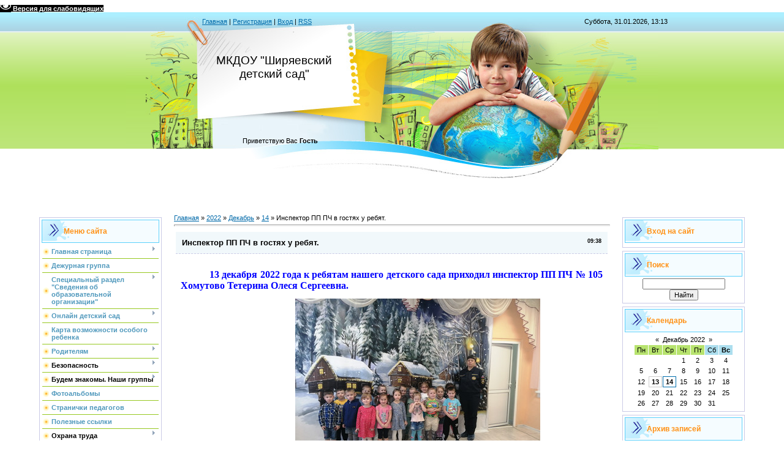

--- FILE ---
content_type: text/html; charset=UTF-8
request_url: http://mdoushir.ru/news/inspektor_pp_pch_v_gostjakh_u_rebjat/2022-12-14-174
body_size: 14628
content:
<!DOCTYPE html>
<html>
<head>
<meta http-equiv="content-type" content="text/html; charset=UTF-8">
<meta http-equiv="X-UA-Compatible" content="IE=edge" />
<title>Инспектор ПП ПЧ в гостях у ребят. - 14 Декабря 2022 - МДОУ ИРМО Ширяевский детский сад</title>


<link type="text/css" rel="StyleSheet" href="/.s/src/css/812.css" />

	<link rel="stylesheet" href="/.s/src/base.min.css?v=221108" />
	<link rel="stylesheet" href="/.s/src/layer2.min.css?v=221108" />

	<script src="/.s/src/jquery-1.12.4.min.js"></script>
	
	<script src="/.s/src/uwnd.min.js?v=221108"></script>
	<script src="//s773.ucoz.net/cgi/uutils.fcg?a=uSD&ca=2&ug=999&isp=1&r=0.503647120213568"></script>
	<link rel="stylesheet" href="/.s/src/ulightbox/ulightbox.min.css" />
	<link rel="stylesheet" href="/.s/src/socCom.min.css" />
	<link rel="stylesheet" href="/.s/src/social.css" />
	<script src="/.s/src/ulightbox/ulightbox.min.js"></script>
	<script src="/.s/src/socCom.min.js"></script>
	<script src="/.s/src/visually_impaired.min.js"></script>
	<script src="//sys000.ucoz.net/cgi/uutils.fcg?a=soc_comment_get_data&site=0mdoushir"></script>
	<script>
/* --- UCOZ-JS-DATA --- */
window.uCoz = {"layerType":2,"module":"news","uLightboxType":1,"country":"US","ssid":"310776315170044033401","language":"ru","site":{"id":"0mdoushir","host":"mdoushir.ucoz.ru","domain":"mdoushir.ru"},"sign":{"7253":"Начать слайд-шоу","3125":"Закрыть","7251":"Запрошенный контент не может быть загружен. Пожалуйста, попробуйте позже.","5255":"Помощник","5458":"Следующий","7287":"Перейти на страницу с фотографией.","7252":"Предыдущий","7254":"Изменить размер"}};
/* --- UCOZ-JS-CODE --- */
	var uhe    = 1;
	var lng    = 'ru';
	var has    = 0;
	var imgs   = 0;
	var bg     = 0;
	var hwidth = 0;
	var bgs    = [1, 2 ];
	var fonts  = [18,20,22,24,26,28];
	var eyeSVG = '<?xml version="1.0" encoding="utf-8"?><svg width="18" height="18" viewBox="0 0 1750 1750" xmlns="http://www.w3.org/2000/svg"><path fill="#ffffff" d="M1664 960q-152-236-381-353 61 104 61 225 0 185-131.5 316.5t-316.5 131.5-316.5-131.5-131.5-316.5q0-121 61-225-229 117-381 353 133 205 333.5 326.5t434.5 121.5 434.5-121.5 333.5-326.5zm-720-384q0-20-14-34t-34-14q-125 0-214.5 89.5t-89.5 214.5q0 20 14 34t34 14 34-14 14-34q0-86 61-147t147-61q20 0 34-14t14-34zm848 384q0 34-20 69-140 230-376.5 368.5t-499.5 138.5-499.5-139-376.5-368q-20-35-20-69t20-69q140-229 376.5-368t499.5-139 499.5 139 376.5 368q20 35 20 69z"/></svg>';
	jQuery(function ($) {
		document.body.insertAdjacentHTML('afterBegin', '<a id="uhvb" class="in-body top-right" style="background-color:#000000; color:#ffffff; " href="javascript:;" onclick="uvcl();" itemprop="copy">'+eyeSVG+' <b>Версия для слабовидящих</b></a>');
		uhpv(has);
	});
	

		function eRateEntry(select, id, a = 65, mod = 'news', mark = +select.value, path = '', ajax, soc) {
			if (mod == 'shop') { path = `/${ id }/edit`; ajax = 2; }
			( !!select ? confirm(select.selectedOptions[0].textContent.trim() + '?') : true )
			&& _uPostForm('', { type:'POST', url:'/' + mod + path, data:{ a, id, mark, mod, ajax, ...soc } });
		}

		function updateRateControls(id, newRate) {
			let entryItem = self['entryID' + id] || self['comEnt' + id];
			let rateWrapper = entryItem.querySelector('.u-rate-wrapper');
			if (rateWrapper && newRate) rateWrapper.innerHTML = newRate;
			if (entryItem) entryItem.querySelectorAll('.u-rate-btn').forEach(btn => btn.remove())
		}
 function uSocialLogin(t) {
			var params = {"vkontakte":{"width":790,"height":400},"yandex":{"height":515,"width":870},"ok":{"width":710,"height":390}};
			var ref = escape(location.protocol + '//' + ('mdoushir.ru' || location.hostname) + location.pathname + ((location.hash ? ( location.search ? location.search + '&' : '?' ) + 'rnd=' + Date.now() + location.hash : ( location.search || '' ))));
			window.open('/'+t+'?ref='+ref,'conwin','width='+params[t].width+',height='+params[t].height+',status=1,resizable=1,left='+parseInt((screen.availWidth/2)-(params[t].width/2))+',top='+parseInt((screen.availHeight/2)-(params[t].height/2)-20)+'screenX='+parseInt((screen.availWidth/2)-(params[t].width/2))+',screenY='+parseInt((screen.availHeight/2)-(params[t].height/2)-20));
			return false;
		}
		function TelegramAuth(user){
			user['a'] = 9; user['m'] = 'telegram';
			_uPostForm('', {type: 'POST', url: '/index/sub', data: user});
		}
$(function() {
		$('#fCode').on('keyup', function(event) {
			try {checkSecure(); } catch(e) {}
		});
	});
	
function loginPopupForm(params = {}) { new _uWnd('LF', ' ', -250, -100, { closeonesc:1, resize:1 }, { url:'/index/40' + (params.urlParams ? '?'+params.urlParams : '') }) }
/* --- UCOZ-JS-END --- */
</script>

	<style>.UhideBlock{display:none; }</style>
	<script type="text/javascript">new Image().src = "//counter.yadro.ru/hit;noadsru?r"+escape(document.referrer)+(screen&&";s"+screen.width+"*"+screen.height+"*"+(screen.colorDepth||screen.pixelDepth))+";u"+escape(document.URL)+";"+Date.now();</script>
</head>

<body>
<div id="utbr8214" rel="s773"></div>
<div id="contanier" align="center">
<!--U1AHEADER1Z-->
<table border="0" cellpadding="0" cellspacing="0" class="header">
<tr><td class="data-block"><a href="http://mdoushir.ru/"><!--<s5176>-->Главная<!--</s>--></a> | <a href="/register"><!--<s3089>-->Регистрация<!--</s>--></a>  | <a href="javascript:;" rel="nofollow" onclick="loginPopupForm(); return false;"><!--<s3087>-->Вход<!--</s>--></a> | <a href="http://mdoushir.ru/news/rss/">RSS</a></td><td align="right" class="databar">Суббота, 31.01.2026, 13:13</td></tr>
<tr><td class="logo-block"><h1><!-- <logo> -->МКДОУ &quot;Ширяевский детский сад&quot;<!-- </logo> --></h1></td><td></td></tr>
<tr><td class="login-block"><!--<s5212>-->Приветствую Вас<!--</s>--> <b>Гость</b></td><td></td></tr>
</table><div style="height:10px;"></div>
<!--/U1AHEADER1Z-->

<!-- <middle> -->
<table border="0" cellpadding="0" cellspacing="0" width="90%" style="text-align:left;">
<tr>
<td valign="top" style="width:200px;">
<!--U1CLEFTER1Z-->
<!-- <block1> -->

<table class="boxTable"><tr><th><!-- <bt> --><!--<s5184>-->Меню сайта<!--</s>--><!-- </bt> --></th></tr><tr><td class="boxContent"><!-- <bc> --><div id="uMenuDiv1" class="uMenuV" style="position:relative;"><ul class="uMenuRoot">
<li style="position:relative;"><div class="umn-tl"><div class="umn-tr"><div class="umn-tc"></div></div></div><div class="umn-ml"><div class="umn-mr"><div class="umn-mc"><div class="uMenuItem"><div class="uMenuArrow"></div><a href="/"><span>Главная страница</span></a></div></div></div></div><div class="umn-bl"><div class="umn-br"><div class="umn-bc"><div class="umn-footer"></div></div></div></div><ul style="display:none;">
<li><div class="uMenuItem"><a href="/index/normativno_pravovye_dokumenty/0-168"><span>Нормативно - правовые документы</span></a></div></li>
<li><div class="uMenuItem"><a href="/index/obratnaja_svjaz/0-26"><span>Обратная связь</span></a></div></li></ul></li>
<li><div class="umn-tl"><div class="umn-tr"><div class="umn-tc"></div></div></div><div class="umn-ml"><div class="umn-mr"><div class="umn-mc"><div class="uMenuItem"><a href="/index/dezhurnaja_gruppa/0-174"><span>Дежурная группа</span></a></div></div></div></div><div class="umn-bl"><div class="umn-br"><div class="umn-bc"><div class="umn-footer"></div></div></div></div></li>
<li style="position:relative;"><div class="umn-tl"><div class="umn-tr"><div class="umn-tc"></div></div></div><div class="umn-ml"><div class="umn-mr"><div class="umn-mc"><div class="uMenuItem"><div class="uMenuArrow"></div><a href="/index/0-2"><span>Специальный раздел "Сведения об образовательной организации"</span></a></div></div></div></div><div class="umn-bl"><div class="umn-br"><div class="umn-bc"><div class="umn-footer"></div></div></div></div><ul style="display:none;">
<li><div class="uMenuItem"><a href="/index/osnovnye_svedenija/0-177"><span>Основные сведения</span></a></div></li>
<li><div class="uMenuItem"><a href="/index/struktura_i_organy_upravlenija_obrazovatelnoj_organizaciej/0-183"><span>Структура и органы управления образовательной организации</span></a></div></li>
<li><div class="uMenuItem"><a href="http://mdoushir.ru/index/dokumenty/0-58"><span>Документы</span></a></div></li>
<li><div class="uMenuItem"><a href="/index/obrazovanie/0-12"><span>Образование</span></a></div><ul style="display:none;">
<li><div class="uMenuItem"><a href="http://mdoushir.ru/js/osnovnaja_programma_po_fop_ehcp.pdf"><span>Образовательная программа</span></a></div></li>
<li><div class="uMenuItem"><a href="/avatar/metodicheskoe_obespechenie-3.pdf"><span>Учебно-методическое обеспечение ООП ДО</span></a></div></li>
<li><div class="uMenuItem"><a href="http://mdoushir.ru/avatar/godovoy_plan_raboty_detskogo_sada_ehcp.pdf"><span>Годовой план на 2023- 2024</span></a></div></li>
<li><div class="uMenuItem"><a href="http://mdoushir.ru/_tbkp/ilovepdf_merged-2-.pdf"><span>Учебный план 2023 - 2024</span></a></div></li>
<li><div class="uMenuItem"><a href="/_tbkp/rezhim_dnja_na_sajt_s_ehcp.pdf"><span>Режим дня</span></a></div></li>
<li><div class="uMenuItem"><a href="http://mdoushir.ru/avatar/setka_zanjatij.pdf"><span>Расписание</span></a></div></li></ul></li>
<li><div class="uMenuItem"><a href="/index/obrazovatelnye_standarty/0-6"><span>Образовательные стандарты</span></a></div></li>
<li><div class="uMenuItem"><a href="/index/rukovodstvo_pedagogicheskij_sostav/0-5"><span>Руководство. Педагогический (научно-педагогический)  состав</span></a></div></li>
<li><div class="uMenuItem"><a href="/index/materialno_tekhnicheskoe_obespechenie_i_osnashhennost_obrazovatelnogo_processa/0-9"><span>Материально-техническое обеспечение и оснащенность образовательного процесса</span></a></div></li>
<li><div class="uMenuItem"><a href="/index/materialnaja_podderzhka/0-16"><span>Стипендии и иные виды материальной поддержки</span></a></div></li>
<li><div class="uMenuItem"><a href="/index/pravila_okazanija_platnykh_uslug/0-169"><span>Платные образовательные услуги</span></a></div></li>
<li><div class="uMenuItem"><a href="/index/finansovo_khozjajstvennaja_dejatelnost/0-10"><span>Финансово-хозяйственная деятельность</span></a></div></li>
<li><div class="uMenuItem"><a href="/index/vakantnye_mesta_dlja_priema_perevoda/0-11"><span>Вакантные места для приема (перевода) обучающихся</span></a></div></li>
<li><div class="uMenuItem"><a href="/index/dostupnaja_sreda/0-176"><span>Доступная среда</span></a></div></li>
<li><div class="uMenuItem"><a href="/index/mezhdunarodnoe_sotrudnichestvo/0-175"><span>Международное сотрудничество</span></a></div></li>
<li><div class="uMenuItem"><a href="/index/organizacija_pitanija_v_obrazovatelnoj_organizacii/0-186"><span>Организация питания в образовательной организации</span></a></div></li></ul></li>
<li style="position:relative;"><div class="umn-tl"><div class="umn-tr"><div class="umn-tc"></div></div></div><div class="umn-ml"><div class="umn-mr"><div class="umn-mc"><div class="uMenuItem"><div class="uMenuArrow"></div><a href="/index/onlajn_detskij_sad/0-135"><span>Онлайн детский сад</span></a></div></div></div></div><div class="umn-bl"><div class="umn-br"><div class="umn-bc"><div class="umn-footer"></div></div></div></div><ul style="display:none;">
<li><div class="uMenuItem"><a href="/index/gruppa_quot_zvezdochki_quot/0-123"><span>Вторая  группа раннего возраста "Звездочки"</span></a></div></li>
<li><div class="uMenuItem"><a href="/index/gruppa_rannego_razvitija_quot_cypljatki_quot/0-128"><span>Младшая группа "Цыплятки"</span></a></div></li>
<li><div class="uMenuItem"><a href="/index/mladshaja_gruppa_quot_gribochki_quot/0-127"><span>Средняя группа "Грибочки"</span></a></div></li>
<li><div class="uMenuItem"><a href="/index/srednjaja_gruppa_quot_fantazery_quot/0-125"><span>Старшая группа " Фантазеры"</span></a></div></li>
<li><div class="uMenuItem"><a href="/index/starshaja_gruppa_quot_svetljachki_quot/0-129"><span>Подготовительная группа" Светлячки"</span></a></div></li>
<li><div class="uMenuItem"><a href="/index/logopedicheskaja_gruppa_quot_govorushki_quot/0-130"><span>Логопедическая группа "Говорушки"</span></a></div></li></ul></li>
<li><div class="umn-tl"><div class="umn-tr"><div class="umn-tc"></div></div></div><div class="umn-ml"><div class="umn-mr"><div class="umn-mc"><div class="uMenuItem"><a href="/index/http_kartavozmozhnostej_rf_map/0-105"><span>Карта возможности особого ребенка</span></a></div></div></div></div><div class="umn-bl"><div class="umn-br"><div class="umn-bc"><div class="umn-footer"></div></div></div></div></li>
<li style="position:relative;"><div class="umn-tl"><div class="umn-tr"><div class="umn-tc"></div></div></div><div class="umn-ml"><div class="umn-mr"><div class="umn-mc"><div class="uMenuItem"><div class="uMenuArrow"></div><a href="/index/roditeljam/0-178"><span>Родителям</span></a></div></div></div></div><div class="umn-bl"><div class="umn-br"><div class="umn-bc"><div class="umn-footer"></div></div></div></div><ul style="display:none;">
<li><div class="uMenuItem"><a href="/index/priem_v_detskij_sad/0-7"><span>Прием в детский сад</span></a></div></li>
<li><div class="uMenuItem"><a href="/index/proverka_ocheredi_v_doshkolnye_obrazovatelnye_organizacii/0-8"><span>Проверка очереди в дошкольные образовательные организации</span></a></div></li>
<li><div class="uMenuItem"><a href="/avatar/prezentacija_programma.pdf"><span>Презентация ООП ДО  для родителей</span></a></div></li>
<li><div class="uMenuItem"><a href="/index/pitanie/0-179"><span>Питание</span></a></div></li>
<li><div class="uMenuItem"><a href="/index/roditeljam/0-20"><span> Информация для  родителей</span></a></div><ul style="display:none;">
<li><div class="uMenuItem"><a href="/index/konsultacii/0-23"><span>Консультации</span></a></div></li></ul></li></ul></li>
<li style="position:relative;"><div class="umn-tl"><div class="umn-tr"><div class="umn-tc"></div></div></div><div class="umn-ml"><div class="umn-mr"><div class="umn-mc"><div class="uMenuItem"><div class="uMenuArrow"></div><span>Безопасность</span></div></div></div></div><div class="umn-bl"><div class="umn-br"><div class="umn-bc"><div class="umn-footer"></div></div></div></div><ul style="display:none;">
<li><div class="uMenuItem"><a href="https://disk.yandex.ru/i/4Rm5g5Y5LQ-Zfg"><span>Видеоролик по пожарной безопасности</span></a></div></li>
<li><div class="uMenuItem"><a href="/avatar/pozhar.pdf"><span>Приказ о курении в здании и на территории "МДОУ ИРМО Ширяевский детский сад комбинированного вида"</span></a></div></li>
<li><div class="uMenuItem"><span>Пожарная безопасность</span></div><ul style="display:none;">
<li><div class="uMenuItem"><a href="http://mdoushir.ru/index/31"><span>Консультации</span></a></div><ul style="display:none;">
<li><div class="uMenuItem"><a href="/avatar/prilozhenie_k_pismu-statja_prokuratury..pdf"><span>Памятка«Несчастный случай с ребенком. Должна ли школа принимать меры»</span></a></div></li>
<li><div class="uMenuItem"><a href="/avatar/statja_pozharnaja_bezopasnost_v_detskom_sadu.pdf"><span>«Пожарная безопасность в детском саду».</span></a></div></li>
<li><div class="uMenuItem"><a href="/avatar/statja_na_sajt.pdf"><span>Памятка "Правила пожарной безопасности для детей "</span></a></div></li>
<li><div class="uMenuItem"><a href="/index/detskaja_shalost_s_ognem_prichina_pozharov/0-116"><span>Памятка: Профилактика пожаров по причине детской шалости с огнем</span></a></div></li>
<li><div class="uMenuItem"><a href="/graffiti/pravila_pozharnoj_bezopasnosti_v_lesu.pdf"><span>Правила пожарной безопасности в лесу</span></a></div></li>
<li><div class="uMenuItem"><a href="/avatar/pravila_pozharnoj_bezopasnosti_detjam.pdf"><span>Правила пожарной безопасности детям</span></a></div></li>
<li><div class="uMenuItem"><a href="/index/kak_uberech_detej_ot_travmirovanija_ognem/0-107"><span>Как уберечь детей от травмирования огнем</span></a></div></li>
<li><div class="uMenuItem"><a href="/avatar/statja_o_pozharnoj_bezopasnosti_sad-1.pdf"><span>Статья о пожарной безопасности</span></a></div></li>
<li><div class="uMenuItem"><a href="/index/pravila_bezopasnogo_povedenija_na_zheleznoj_doroge/0-108"><span>Правила безопасного поведения на железной дороге</span></a></div></li></ul></li>
<li><div class="uMenuItem"><a href="http://mdoushir.ru/graffiti/otchet_po_prodelannym_meroprijatijam_po_pozharnoj_.pdf"><span>Мероприятия  «Об усилении мер по обеспечению пожарной безопасности»</span></a></div></li></ul></li>
<li><div class="uMenuItem"><a href="/index/bezopasnost_na_doroge/0-185"><span>Безопасность на дороге</span></a></div><ul style="display:none;">
<li><div class="uMenuItem"><a href="/js/pasport_pdd.pdf"><span>Паспорт дорожной безопасности образовательной организации</span></a></div></li>
<li><div class="uMenuItem"><a href="/avatar/pdd-20-vosstanovlennyj-1.pdf"><span>ПРЕЗЕНТАЦИЯ -ОТЧЕТ  о проведении мероприятий по профилактике  детского дорожно-транспортного травматизма  </span></a></div></li>
<li><div class="uMenuItem"><a href="/plan-skhema.pdf"><span>План схема расположения ОО,пути движения транспортных средств  и детей</span></a></div></li>
<li><div class="uMenuItem"><span>Консультации</span></div><ul style="display:none;">
<li><div class="uMenuItem"><a href="/avatar/pdd-1.pdf"><span>Безопасность на дороге!</span></a></div></li>
<li><div class="uMenuItem"><a href="/avatar/pdd2-2-1.pdf"><span>Правила перевозки детей в автомобиле!</span></a></div></li>
<li><div class="uMenuItem"><a href="/avatar/pdd2-1-1.pdf"><span>Внимание родители!</span></a></div></li>
<li><div class="uMenuItem"><a href="/avatar/pdd.pdf"><span>Правила дорожные совсем - совсем не сложные!</span></a></div></li></ul></li></ul></li>
<li><div class="uMenuItem"><span>Антитеррор</span></div><ul style="display:none;">
<li><div class="uMenuItem"><a href="/avatar/antiteror.pdf"><span>План мероприятий по противодействию идеологии терроризма и экстремизма на 2019 - 2020 уч.год</span></a></div></li></ul></li></ul></li>
<li style="position:relative;"><div class="umn-tl"><div class="umn-tr"><div class="umn-tc"></div></div></div><div class="umn-ml"><div class="umn-mr"><div class="umn-mc"><div class="uMenuItem"><div class="uMenuArrow"></div><span>Будем знакомы. Наши группы</span></div></div></div></div><div class="umn-bl"><div class="umn-br"><div class="umn-bc"><div class="umn-footer"></div></div></div></div><ul style="display:none;">
<li><div class="uMenuItem"><a href="http://mdoushir.ru/index/0-70"><span>1 младшая группа "Звездочки"</span></a></div></li>
<li><div class="uMenuItem"><a href="http://mdoushir.ru/index/gruppa_quot_gribochki_quot/0-64"><span>2 младшая группа "Сказка"</span></a></div></li>
<li><div class="uMenuItem"><a href="http://mdoushir.ru/index/gruppa_quot_fantazery_quot/0-63"><span>Средняя группа "Грибочки"</span></a></div><ul style="display:none;">
<li><div class="uMenuItem"><a href="/index/otchet_o_provedenii_prazdnika_8_marta_vo_vtoroj_mladshej_gruppe/0-190"><span>Отчет о проведении праздника «8 марта» во второй младшей группе</span></a></div></li>
<li><div class="uMenuItem"><a href="/index/1_aprelja/0-188"><span>1 апреля - День смеха!</span></a></div></li>
<li><div class="uMenuItem"><a href="http://mdoushir.ru/news/8_marta/2024-03-13-199"><span>«Любимой бабушке и маме»</span></a></div></li></ul></li>
<li><div class="uMenuItem"><a href="http://mdoushir.ru/index/gruppa_quot_svetljachki_quot/0-65"><span>Старшая группа "Фантазеры"</span></a></div></li>
<li><div class="uMenuItem"><a href="http://mdoushir.ru/index/osobennosti_razvitie_detej_5_6_let/0-66"><span>Подготовительная группа "Святлячки"</span></a></div><ul style="display:none;">
<li><div class="uMenuItem"><a href="/index/otchet_tematicheskoj_nedeli/0-189"><span>Отчет тематической недели «8 Марта – женский день»</span></a></div></li></ul></li>
<li><div class="uMenuItem"><a href="http://mdoushir.ru/index/logopedicheskaja_gruppa_quot_govorushki_quot/0-81"><span>Логопедическая группа "Говорушки"</span></a></div><ul style="display:none;">
<li><div class="uMenuItem"><a href="/avatar/sajt.pdf"><span>Отчет о проведении тематической недели                                                                «Золотая осень»</span></a></div></li></ul></li></ul></li>
<li><div class="umn-tl"><div class="umn-tr"><div class="umn-tc"></div></div></div><div class="umn-ml"><div class="umn-mr"><div class="umn-mc"><div class="uMenuItem"><a href="/photo"><span>Фотоальбомы</span></a></div></div></div></div><div class="umn-bl"><div class="umn-br"><div class="umn-bc"><div class="umn-footer"></div></div></div></div></li>
<li><div class="umn-tl"><div class="umn-tr"><div class="umn-tc"></div></div></div><div class="umn-ml"><div class="umn-mr"><div class="umn-mc"><div class="uMenuItem"><a href="http://mdoushir.ru/index/stranichki_pedagogov/0-96"><span>Странички педагогов</span></a></div></div></div></div><div class="umn-bl"><div class="umn-br"><div class="umn-bc"><div class="umn-footer"></div></div></div></div></li>
<li><div class="umn-tl"><div class="umn-tr"><div class="umn-tc"></div></div></div><div class="umn-ml"><div class="umn-mr"><div class="umn-mc"><div class="uMenuItem"><a href="/index/poleznye_ssylki/0-13"><span>Полезные ссылки</span></a></div></div></div></div><div class="umn-bl"><div class="umn-br"><div class="umn-bc"><div class="umn-footer"></div></div></div></div></li>
<li style="position:relative;"><div class="umn-tl"><div class="umn-tr"><div class="umn-tc"></div></div></div><div class="umn-ml"><div class="umn-mr"><div class="umn-mc"><div class="uMenuItem"><div class="uMenuArrow"></div><span>Охрана труда</span></div></div></div></div><div class="umn-bl"><div class="umn-br"><div class="umn-bc"><div class="umn-footer"></div></div></div></div><ul style="display:none;">
<li><div class="uMenuItem"><a href="/index/sout/0-182"><span>СОУТ</span></a></div></li>
<li><div class="uMenuItem"><a href="/_tbkp/otchet.pdf"><span>ОТЧЕТ О ПРОВЕДЕНИИ МЕСЯЧНИКА И ВСЕМИРНОГО ДНЯ (28 АПРЕЛЯ) ОХРАНЫ ТРУДА 2024</span></a></div></li>
<li><div class="uMenuItem"><a href="/avatar/meroprijat_za23.pdf"><span>Перечень рекомендуемых мероприятий по улучшению труда 2023 г.</span></a></div></li>
<li><div class="uMenuItem"><a href="/avatar/meroprijatija_po_sout-1.pdf"><span>Перечень рекомендуемых мероприятий по улучшению условий труда 2024 г.</span></a></div></li>
<li><div class="uMenuItem"><a href="/_tbkp/prika_o_dne_ot.pdf"><span>Приказ № 09/о  от 17.04.2024 «О проведении Дня охраны труда»</span></a></div></li>
<li><div class="uMenuItem"><a href="/_tbkp/otchet_po_sout_merged.pdf"><span>Отчет о проведении специальной оценки условий труда 2022</span></a></div></li>
<li><div class="uMenuItem"><a href="/_tbkp/otchet_po_sout_2.pdf"><span>Отчет № 1 о проведении специальной оценки  условий труда</span></a></div></li>
<li><div class="uMenuItem"><a href="/_tbkp/svodnaja_po_sout.pdf"><span>Отчет № 2 о проведении специальной оценки условий труда</span></a></div></li></ul></li>
<li><div class="umn-tl"><div class="umn-tr"><div class="umn-tc"></div></div></div><div class="umn-ml"><div class="umn-mr"><div class="umn-mc"><div class="uMenuItem"><a href="https://38.gorodsreda.ru/?utm_medium=site&utm_source=cur38"><span>Комфортная среда</span></a></div></div></div></div><div class="umn-bl"><div class="umn-br"><div class="umn-bc"><div class="umn-footer"></div></div></div></div></li>
<li><div class="umn-tl"><div class="umn-tr"><div class="umn-tc"></div></div></div><div class="umn-ml"><div class="umn-mr"><div class="umn-mc"><div class="uMenuItem"><a href="/index/vazhnoe/0-187"><span>Важное</span></a></div></div></div></div><div class="umn-bl"><div class="umn-br"><div class="umn-bc"><div class="umn-footer"></div></div></div></div></li>
<li><div class="umn-tl"><div class="umn-tr"><div class="umn-tc"></div></div></div><div class="umn-ml"><div class="umn-mr"><div class="umn-mc"><div class="uMenuItem"><a href="/index/nezavisimaja_ocenka_kachestva_uslovij_okazanija_uslug/0-191"><span>Независимая оценка качества условий оказания услуг</span></a></div></div></div></div><div class="umn-bl"><div class="umn-br"><div class="umn-bc"><div class="umn-footer"></div></div></div></div></li></ul></div><script>$(function(){_uBuildMenu('#uMenuDiv1',0,document.location.href+'/','uMenuItemA','uMenuArrow',2500);})</script><!-- </bc> --></td></tr></table>

<!-- </block1> -->

<!-- <block2> -->

<!-- </block2> -->

<!-- <block3> -->

<!-- </block3> -->

<!-- <block4> -->

<table class="boxTable"><tr><th><!-- <bt> -->Новости<!-- </bt> --></th></tr><tr><td class="boxContent"><!-- <bc> --><table border="0" cellspacing="1" cellpadding="0" width="100%" class="catsTable"><tr>
					<td style="width:100%" class="catsTd" valign="top" id="cid1">
						<a href="/news/novosti/1-0-1" class="catNameActive">Новости</a>  <span class="catNumData" style="unicode-bidi:embed;">[104]</span> 
					</td></tr></table><!-- </bc> --></td></tr></table>

<!-- </block4> -->

<!-- <block5> -->

<!-- </block5> -->

<!-- <block6> -->

<!-- </block6> -->

<!-- <block7> -->
<table class="boxTable"><tr><th><!-- <bt> --><!--<s5195>-->Статистика<!--</s>--><!-- </bt> --></th></tr><tr><td class="boxContent"><div align="center"><!-- <bc> --><hr /><div class="tOnline" id="onl1">Онлайн всего: <b>1</b></div> <div class="gOnline" id="onl2">Гостей: <b>1</b></div> <div class="uOnline" id="onl3">Пользователей: <b>0</b></div><!-- </bc> --></div></td></tr></table>
<!-- </block7> -->
<!--/U1CLEFTER1Z-->

</td>

<td valign="top" style="padding:0px 20px 0px 20px;"><!-- <body> --><a href="http://mdoushir.ru/"><!--<s5176>-->Главная<!--</s>--></a> &raquo; <a class="dateBar breadcrumb-item" href="/news/2022-00">2022</a> <span class="breadcrumb-sep">&raquo;</span> <a class="dateBar breadcrumb-item" href="/news/2022-12">Декабрь</a> <span class="breadcrumb-sep">&raquo;</span> <a class="dateBar breadcrumb-item" href="/news/2022-12-14">14</a> &raquo; Инспектор ПП ПЧ в гостях у ребят.
<hr />

<table border="0" width="100%" cellspacing="1" cellpadding="2" class="eBlock">
<tr><td width="100%"><div class="eTitle"><div style="float:right;font-size:9px;">09:38 </div>Инспектор ПП ПЧ в гостях у ребят.</div></td></tr>
<tr><td class="eMessage"><p style="text-align:justify; text-indent:35.4pt; margin-bottom:11px"><span style="font-size:16px;"><strong><span style="color:#0000ff;"><span style="line-height:107%"><span style="font-family:Calibri,sans-serif"><span style="line-height:107%"><span style="font-family:&quot;Times New Roman&quot;,serif">13 декабря 2022 года к ребятам нашего детского сада приходил инспектор ПП ПЧ № 105 Хомутово Тетерина Олеся Сергеевна.</span></span></span></span></span></strong></span></p>

<p style="text-align:justify; text-indent:35.4pt; margin-bottom:11px"><span style="font-size:16px;"><strong><span style="color:#0000ff;"><span style="line-height:107%"><span style="font-family:Calibri,sans-serif">&nbsp; &nbsp; &nbsp; &nbsp; &nbsp; &nbsp; &nbsp; &nbsp; &nbsp; &nbsp; &nbsp; &nbsp; &nbsp; &nbsp; &nbsp; &nbsp; &nbsp; &nbsp;<!--IMG1--><a href="/_nw/1/55527462.jpg" class="ulightbox" target="_blank" title="Нажмите для просмотра в полном размере..."><img style="margin:0;padding:0;border:0;" src="/_nw/1/s55527462.jpg" align="" /></a><!--IMG1--></span></span></span></strong></span></p>

<p style="text-align:justify; text-indent:35.4pt"><span style="font-size:16px;"><strong><span style="color:#0000ff;"><span style="background:white"><span style="line-height:normal"><span style="font-family:Calibri,sans-serif"><span style="font-family:&quot;Times New Roman&quot;,serif">Олеся Сергеевна объясняла&nbsp;детям предназначение спичек в доме, разъясняла&nbsp;их опасность при попадании в неумелые руки, систематизировала знания детей о причинах возникновения пожаров. Дети с большим интересом смотрели мультфильм &laquo;О правилах пожарной безопасности&raquo; и отгадывали загадки. </span></span></span></span></span></strong></span></p>

<p style="text-align:justify; text-indent:35.4pt"><span style="font-size:16px;"><strong><span style="color:#0000ff;"><span style="background:white"><span style="line-height:normal"><span style="font-family:Calibri,sans-serif"><span style="font-family:&quot;Times New Roman&quot;,serif">В ходе беседы, инспектор рассказал детям о &laquo;добром&raquo; и &laquo;злом&raquo; огне, рассказал о том, какую информацию нужно сообщить по телефону пожарной части в случае пожара. </span></span></span></span></span></strong></span></p>

<p style="text-align:justify; text-indent:35.4pt"><span style="font-size:16px;"><strong><span style="color:#0000ff;"><span style="background:white"><span style="line-height:normal"><span style="font-family:Calibri,sans-serif"><span style="font-family:&quot;Times New Roman&quot;,serif">Дети задавали много вопросов о профессии пожарного и почерпнули много полезной информации из беседы.</span></span></span></span></span></strong></span></p>

<p style="text-align:justify; text-indent:35.4pt"><span style="font-size:16px;"><strong><span style="color:#0000ff;"><span style="background:white"><span style="line-height:normal"><span style="font-family:Calibri,sans-serif"><span style="font-family:&quot;Times New Roman&quot;,serif">&nbsp;Возможно, со временем знания о пожарной безопасности частично сотрутся из памяти детей, но доверие к пожарным и телефон &laquo;01&raquo; и &laquo;112&raquo; точно запомнятся навсегда.</span></span></span></span></span></strong></span></p>

<p style="text-align:justify; text-indent:35.4pt">&nbsp;</p>

<p align="center" style="margin-bottom:20px; text-align:center"><span style="color:#0000ff;"><span style="font-size:12pt"><span style="background:white"><span style="vertical-align:baseline"><span style="font-family:&quot;Times New Roman&quot;,serif"><span style="font-size:14.0pt">&laquo;Проведение таких встреч позволяют обогатить знания детей в области безопасности, предостеречь их от участия в опасных играх, а значит, предотвратить возникновение происшествий и ЧС с участием детей и сохранить их жизнь и здоровье&raquo;.</span></span></span></span></span></span></p> </td></tr>
<tr><td colspan="2" class="eDetails">
<div style="float:right">
		<style type="text/css">
			.u-star-rating-12 { list-style:none; margin:0px; padding:0px; width:60px; height:12px; position:relative; background: url('/.s/img/stars/3/12.png') top left repeat-x }
			.u-star-rating-12 li{ padding:0px; margin:0px; float:left }
			.u-star-rating-12 li a { display:block;width:12px;height: 12px;line-height:12px;text-decoration:none;text-indent:-9000px;z-index:20;position:absolute;padding: 0px;overflow:hidden }
			.u-star-rating-12 li a:hover { background: url('/.s/img/stars/3/12.png') left center;z-index:2;left:0px;border:none }
			.u-star-rating-12 a.u-one-star { left:0px }
			.u-star-rating-12 a.u-one-star:hover { width:12px }
			.u-star-rating-12 a.u-two-stars { left:12px }
			.u-star-rating-12 a.u-two-stars:hover { width:24px }
			.u-star-rating-12 a.u-three-stars { left:24px }
			.u-star-rating-12 a.u-three-stars:hover { width:36px }
			.u-star-rating-12 a.u-four-stars { left:36px }
			.u-star-rating-12 a.u-four-stars:hover { width:48px }
			.u-star-rating-12 a.u-five-stars { left:48px }
			.u-star-rating-12 a.u-five-stars:hover { width:60px }
			.u-star-rating-12 li.u-current-rating { top:0 !important; left:0 !important;margin:0 !important;padding:0 !important;outline:none;background: url('/.s/img/stars/3/12.png') left bottom;position: absolute;height:12px !important;line-height:12px !important;display:block;text-indent:-9000px;z-index:1 }
		</style><script>
			var usrarids = {};
			function ustarrating(id, mark) {
				if (!usrarids[id]) {
					usrarids[id] = 1;
					$(".u-star-li-"+id).hide();
					_uPostForm('', { type:'POST', url:`/news`, data:{ a:65, id, mark, mod:'news', ajax:'2' } })
				}
			}
		</script><ul id="uStarRating174" class="uStarRating174 u-star-rating-12" title="Рейтинг: 0.0/0">
			<li id="uCurStarRating174" class="u-current-rating uCurStarRating174" style="width:0%;"></li><li class="u-star-li-174"><a href="javascript:;" onclick="ustarrating('174', 1)" class="u-one-star">1</a></li>
				<li class="u-star-li-174"><a href="javascript:;" onclick="ustarrating('174', 2)" class="u-two-stars">2</a></li>
				<li class="u-star-li-174"><a href="javascript:;" onclick="ustarrating('174', 3)" class="u-three-stars">3</a></li>
				<li class="u-star-li-174"><a href="javascript:;" onclick="ustarrating('174', 4)" class="u-four-stars">4</a></li>
				<li class="u-star-li-174"><a href="javascript:;" onclick="ustarrating('174', 5)" class="u-five-stars">5</a></li></ul></div>
<span class="e-category"><span class="ed-title"><!--<s3179>-->Категория<!--</s>-->:</span> <span class="ed-value"><a href="/news/novosti/1-0-1">Новости</a></span></span><span class="ed-sep"> | </span>
<span class="e-reads"><span class="ed-title"><!--<s3177>-->Просмотров<!--</s>-->:</span> <span class="ed-value">389</span></span><span class="ed-sep"> | </span>
<span class="e-author"><span class="ed-title"><!--<s3178>-->Добавил<!--</s>-->:</span> <span class="ed-value"><a href="javascript:;" rel="nofollow" onclick="window.open('/index/8-12', 'up12', 'scrollbars=1,top=0,left=0,resizable=1,width=700,height=375'); return false;">mdoushiryaevskiydetskiysa</a></span></span>

<span class="ed-sep"> | </span><span class="e-rating"><span class="ed-title"><!--<s3119>-->Рейтинг<!--</s>-->:</span> <span class="ed-value"><span id="entRating174">0.0</span>/<span id="entRated174">0</span></span></span></td></tr>
</table>



<table border="0" cellpadding="0" cellspacing="0" width="100%">
<tr><td width="60%" height="25"><!--<s5183>-->Всего комментариев<!--</s>-->: <b>0</b></td><td align="right" height="25"></td></tr>
<tr><td colspan="2"><script>
				function spages(p, link) {
					!!link && location.assign(atob(link));
				}
			</script>
			<div id="comments"></div>
			<div id="newEntryT"></div>
			<div id="allEntries"></div>
			<div id="newEntryB"></div>
			<script>
				(function() {
					'use strict';
					var commentID = ( /comEnt(\d+)/.exec(location.hash) || {} )[1];
					if (!commentID) {
						return window.console && console.info && console.info('comments, goto page', 'no comment id');
					}
					var selector = '#comEnt' + commentID;
					var target = $(selector);
					if (target.length) {
						$('html, body').animate({
							scrollTop: ( target.eq(0).offset() || { top: 0 } ).top
						}, 'fast');
						return window.console && console.info && console.info('comments, goto page', 'found element', selector);
					}
					$.get('/index/802', {
						id: commentID
					}).then(function(response) {
						if (!response.page) {
							return window.console && console.warn && console.warn('comments, goto page', 'no page within response', response);
						}
						spages(response.page);
						setTimeout(function() {
							target = $(selector);
							if (!target.length) {
								return window.console && console.warn && console.warn('comments, goto page', 'comment element not found', selector);
							}
							$('html, body').animate({
								scrollTop: ( target.eq(0).offset() || { top: 0 } ).top
							}, 'fast');
							return window.console && console.info && console.info('comments, goto page', 'scrolling to', selector);
						}, 500);
					}, function(response) {
						return window.console && console.error && console.error('comments, goto page', response.responseJSON);
					});
				})();
			</script>
		</td></tr>
<tr><td colspan="2" align="center"></td></tr>
<tr><td colspan="2" height="10"></td></tr>
</table>



<form name="socail_details" id="socail_details" onsubmit="return false;">
						   <input type="hidden" name="social" value="">
						   <input type="hidden" name="data" value="">
						   <input type="hidden" name="id" value="174">
						   <input type="hidden" name="ssid" value="310776315170044033401">
					   </form><div id="postFormContent" class="">
		<form method="post" name="addform" id="acform" action="/index/" onsubmit="return addcom(this)" class="news-com-add" data-submitter="addcom"><script>
		function _dS(a){var b=a.split(''),c=b.pop();return b.map(function(d){var e=d.charCodeAt(0)-c;return String.fromCharCode(32>e?127-(32-e):e)}).join('')}
		var _y8M = _dS('@mrtyx$x}tiA&lmhhir&$reqiA&wsw&$zepyiA&8=846:6=7&$3B4');
		function addcom( form, data = {} ) {
			if (document.getElementById('addcBut')) {
				document.getElementById('addcBut').disabled = true;
			} else {
				try { document.addform.submit.disabled = true; } catch(e) {}
			}

			if (document.getElementById('eMessage')) {
				document.getElementById('eMessage').innerHTML = '<span style="color:#999"><img src="/.s/img/ma/m/i2.gif" border="0" align="absmiddle" width="13" height="13"> Идёт передача данных...</span>';
			}

			_uPostForm(form, { type:'POST', url:'/index/', data })
			return false
		}
document.write(_y8M);</script>
				<div class="mc-widget">
					<script>
						var socRedirect = location.protocol + '//' + ('mdoushir.ru' || location.hostname) + location.pathname + location.search + (location.hash && location.hash != '#' ? '#reloadPage,' + location.hash.substr(1) : '#reloadPage,gotoAddCommentForm' );
						socRedirect = encodeURIComponent(socRedirect);

						try{var providers = {};} catch (e) {}

						function socialRepost(entry_link, message) {
							console.log('Check witch Social network is connected.');

							var soc_type = jQuery("form#acform input[name='soc_type']").val();
							switch (parseInt(soc_type)) {
							case 101:
								console.log('101');
								var newWin = window.open('https://vk.com/share.php?url='+entry_link+'&description='+message+'&noparse=1','window','width=640,height=500,scrollbars=yes,status=yes');
							  break;
							case 102:
								console.log('102');
								var newWin = window.open('https://www.facebook.com/sharer/sharer.php?u='+entry_link+'&description='+encodeURIComponent(message),'window','width=640,height=500,scrollbars=yes,status=yes');
							  break;
							case 103:
								console.log('103');

							  break;
							case 104:
								console.log('104');

							  break;
							case 105:
								console.log('105');

							  break;
							case 106:
								console.log('106');

							  break;
							case 107:
								console.log('107');
								var newWin = window.open('https://twitter.com/intent/tweet?source=webclient&url='+entry_link+'&text='+encodeURIComponent(message)+'&callback=?','window','width=640,height=500,scrollbars=yes,status=yes');
							  break;
							case 108:
								console.log('108');

							  break;
							case 109:
								console.log('109');
								var newWin = window.open('https://plusone.google.com/_/+1/confirm?hl=en&url='+entry_link,'window','width=600,height=610,scrollbars=yes,status=yes');
							  break;
							}
						}

						function updateSocialDetails(type) {
							console.log('updateSocialDetails');
							jQuery.getScript('//sys000.ucoz.net/cgi/uutils.fcg?a=soc_comment_get_data&site=0mdoushir&type='+type, function() {
								jQuery("form#socail_details input[name='social']").val(type);
								jQuery("form#socail_details input[name=data]").val(data[type]);
								jQuery("form#acform input[name=data]").val(data[type]);
								_uPostForm('socail_details',{type:'POST',url:'/index/778', data:{'m':'2', 'vi_commID': '', 'catPath': ''}});
							});
						}

						function logoutSocial() {
							console.log('delete cookie');
							delete_msg_cookie();
							jQuery.getScript('//sys000.ucoz.net/cgi/uutils.fcg?a=soc_comment_clear_data&site=0mdoushir', function(){window.location.reload();});
						}

						function utf8_to_b64( str) {
							return window.btoa(encodeURIComponent( escape( str )));
						}

						function b64_to_utf8( str) {
							return unescape(decodeURIComponent(window.atob( str )));
						}

						function getCookie(c_name) {
							var c_value = " " + document.cookie;
							var c_start = c_value.indexOf(" " + c_name + "=");
							if (c_start == -1) {
								c_value = null;
							} else {
								c_start = c_value.indexOf("=", c_start) + 1;
								var c_end = c_value.indexOf(";", c_start);
								if (c_end == -1) {
									c_end = c_value.length;
								}
								c_value = unescape(c_value.substring(c_start,c_end));
							}
							return c_value;
						}

						var delete_msg_cookie = function() {
							console.log('delete_msg_cookie');
							document.cookie = 'msg=;expires=Thu, 01 Jan 1970 00:00:01 GMT;';
						};

						function preSaveMessage() {
							var msg = jQuery("form#acform textarea").val();
							if (msg.length > 0) {
								document.cookie = "msg="+utf8_to_b64(msg)+";"; //path="+window.location.href+";
							}
						}

						function googleAuthHandler(social) {
							if (!social) return
							if (!social.enabled || !social.handler) return

							social.window = window.open(social.url, '_blank', 'width=600,height=610');
							social.intervalId = setInterval(function(social) {
								if (social.window.closed) {
									clearInterval(social.intervalId)
									self.location.reload()
								}
							}, 1000, social)
						}

						

						(function(jq) {
							jq(document).ready(function() {
								
																
								jQuery(".uf-tooltip a.uf-tt-exit").attr('href','/index/10');
								console.log('ready - update details');
								console.log('scurrent', window.scurrent);
								if (typeof(window.scurrent) != 'undefined' && scurrent > 0 && data[scurrent]) {
									jQuery("#postFormContent").html('<div style="width:100%;text-align:center;padding-top:50px;"><img alt="" src="/.s/img/ma/m/i3.gif" border="0" width="220" height="19" /></div>');

									jQuery("form#socail_details input[name=social]").val(scurrent);
									jQuery("form#socail_details input[name=data]").val(data[scurrent]);
									updateSocialDetails(scurrent);
								}
								jQuery('a#js-ucf-start').on('click', function(event) {
									event.preventDefault();
									if (scurrent == 0) {
										window.open("//sys000.ucoz.net/cgi/uutils.fcg?a=soc_comment_auth",'SocialLoginWnd','width=500,height=350,resizable=yes,titlebar=yes');
									}
								});

								jQuery('#acform a.login-with').on('click', function(event) {
									event.preventDefault();
									let social = providers[ this.dataset.social ];

									if (typeof(social) != 'undefined' && social.enabled == 1) {
										if (social.handler) {
											social.handler(social);
										} else {
											// unetLoginWnd
											let newWin = window.open(social.url, "_blank", 'width=600,height=610,scrollbars=yes,status=yes');
										}
									}
								});
							});
						})(jQuery);
					</script>
				</div>

<div class="uForm uComForm">
	
	<div class="uauth-small-links uauth-links-set1"><span class="auth-links-label">Войдите:</span> <div class="auth-social-list inline-social-list"><a href="javascript:;" onclick="window.open('https://login.uid.me/?site=0mdoushir&ref='+escape(location.protocol + '//' + ('mdoushir.ru' || location.hostname) + location.pathname + ((location.hash ? ( location.search ? location.search + '&' : '?' ) + 'rnd=' + Date.now() + location.hash : ( location.search || '' )))),'uidLoginWnd','width=580,height=450,resizable=yes,titlebar=yes');return false;" class="login-with uid" title="Войти через uID" rel="nofollow"><i></i></a><a href="javascript:;" onclick="return uSocialLogin('vkontakte');" data-social="vkontakte" class="login-with vkontakte" title="Войти через ВКонтакте" rel="nofollow"><i></i></a><a href="javascript:;" onclick="return uSocialLogin('yandex');" data-social="yandex" class="login-with yandex" title="Войти через Яндекс" rel="nofollow"><i></i></a><a href="javascript:;" onclick="return uSocialLogin('ok');" data-social="ok" class="login-with ok" title="Войти через Одноклассники" rel="nofollow"><i></i></a></div></div>
	<div class="uComForm-inner">
		<span class="ucf-avatar"><img src="/.s/img/icon/social/noavatar.png" alt="avatar" /></span>
		<div class="ucf-content ucf-start-content">
			<ul class="uf-form ucf-form">
				<li><textarea class="uf-txt-input commFl js-start-txt" placeholder="Оставьте ваш комментарий..."></textarea>
				<li><button class="uf-btn" onclick="preSaveMessage(); window.open('/index/800?ref='+window.location.href, 'SocialLoginWnd', 'width=500,height=410,resizable=yes,titlebar=yes');">Отправить</button>
			</ul>
		</div>
	</div>
	
</div><input type="hidden" name="ssid" value="310776315170044033401" />
				<input type="hidden" name="a"  value="36" />
				<input type="hidden" name="m"  value="2" />
				<input type="hidden" name="id" value="174" />
				
				<input type="hidden" name="soc_type" id="csoc_type" />
				<input type="hidden" name="data" id="cdata" />
			</form>
		</div>

<!-- </body> --></td>

 
<td valign="top" style="width:200px;">
<!--U1DRIGHTER1Z-->
<!-- <block8> -->

<table class="boxTable"><tr><th><!-- <bt> --><!--<s5158>-->Вход на сайт<!--</s>--><!-- </bt> --></th></tr><tr><td class="boxContent center"><!-- <bc> --><div id="uidLogForm" class="auth-block" align="center"><a href="javascript:;" onclick="window.open('https://login.uid.me/?site=0mdoushir&ref='+escape(location.protocol + '//' + ('mdoushir.ru' || location.hostname) + location.pathname + ((location.hash ? ( location.search ? location.search + '&' : '?' ) + 'rnd=' + Date.now() + location.hash : ( location.search || '' )))),'uidLoginWnd','width=580,height=450,resizable=yes,titlebar=yes');return false;" class="login-with uid" title="Войти через uID" rel="nofollow"><i></i></a><a href="javascript:;" onclick="return uSocialLogin('vkontakte');" data-social="vkontakte" class="login-with vkontakte" title="Войти через ВКонтакте" rel="nofollow"><i></i></a><a href="javascript:;" onclick="return uSocialLogin('yandex');" data-social="yandex" class="login-with yandex" title="Войти через Яндекс" rel="nofollow"><i></i></a><a href="javascript:;" onclick="return uSocialLogin('ok');" data-social="ok" class="login-with ok" title="Войти через Одноклассники" rel="nofollow"><i></i></a></div><!-- </bc> --></td></tr></table>

<!-- </block8> -->

<!-- <block9> -->

<!-- </block9> -->

<!-- <block10> -->

<!-- </block10> -->

<!-- <block11> -->

<table class="boxTable"><tr><th><!-- <bt> --><!--<s3163>-->Поиск<!--</s>--><!-- </bt> --></th></tr><tr><td class="boxContent center"><div align="center"><!-- <bc> -->
		<div class="searchForm">
			<form onsubmit="this.sfSbm.disabled=true" method="get" style="margin:0" action="/search/">
				<div align="center" class="schQuery">
					<input type="text" name="q" maxlength="30" size="20" class="queryField" />
				</div>
				<div align="center" class="schBtn">
					<input type="submit" class="searchSbmFl" name="sfSbm" value="Найти" />
				</div>
				<input type="hidden" name="t" value="0">
			</form>
		</div><!-- </bc> --></div></td></tr></table>

<!-- </block11> -->

<!-- <block12> -->

<table class="boxTable"><tr><th><!-- <bt> --><!--<s5171>-->Календарь<!--</s>--><!-- </bt> --></th></tr><tr><td class="boxContent center"><div align="center"><!-- <bc> -->
		<table border="0" cellspacing="1" cellpadding="2" class="calTable">
			<tr><td align="center" class="calMonth" colspan="7"><a title="Ноябрь 2022" class="calMonthLink cal-month-link-prev" rel="nofollow" href="/news/2022-11">&laquo;</a>&nbsp; <a class="calMonthLink cal-month-current" rel="nofollow" href="/news/2022-12">Декабрь 2022</a> &nbsp;<a title="Январь 2023" class="calMonthLink cal-month-link-next" rel="nofollow" href="/news/2023-01">&raquo;</a></td></tr>
		<tr>
			<td align="center" class="calWday">Пн</td>
			<td align="center" class="calWday">Вт</td>
			<td align="center" class="calWday">Ср</td>
			<td align="center" class="calWday">Чт</td>
			<td align="center" class="calWday">Пт</td>
			<td align="center" class="calWdaySe">Сб</td>
			<td align="center" class="calWdaySu">Вс</td>
		</tr><tr><td>&nbsp;</td><td>&nbsp;</td><td>&nbsp;</td><td align="center" class="calMday">1</td><td align="center" class="calMday">2</td><td align="center" class="calMday">3</td><td align="center" class="calMday">4</td></tr><tr><td align="center" class="calMday">5</td><td align="center" class="calMday">6</td><td align="center" class="calMday">7</td><td align="center" class="calMday">8</td><td align="center" class="calMday">9</td><td align="center" class="calMday">10</td><td align="center" class="calMday">11</td></tr><tr><td align="center" class="calMday">12</td><td align="center" class="calMdayIs"><a class="calMdayLink" href="/news/2022-12-13" title="2 Сообщений">13</a></td><td align="center" class="calMdayIsA"><a class="calMdayLink" href="/news/2022-12-14" title="1 Сообщений">14</a></td><td align="center" class="calMday">15</td><td align="center" class="calMday">16</td><td align="center" class="calMday">17</td><td align="center" class="calMday">18</td></tr><tr><td align="center" class="calMday">19</td><td align="center" class="calMday">20</td><td align="center" class="calMday">21</td><td align="center" class="calMday">22</td><td align="center" class="calMday">23</td><td align="center" class="calMday">24</td><td align="center" class="calMday">25</td></tr><tr><td align="center" class="calMday">26</td><td align="center" class="calMday">27</td><td align="center" class="calMday">28</td><td align="center" class="calMday">29</td><td align="center" class="calMday">30</td><td align="center" class="calMday">31</td></tr></table><!-- </bc> --></div></td></tr></table>

<!-- </block12> -->

<!-- <block13> -->

<table class="boxTable"><tr><th><!-- <bt> --><!--<s5347>-->Архив записей<!--</s>--><!-- </bt> --></th></tr><tr><td class="boxContent center"><!-- <bc> --><ul class="archUl"><li class="archLi"><a class="archLink" href="/news/2021-01">2021 Январь</a></li><li class="archLi"><a class="archLink" href="/news/2021-02">2021 Февраль</a></li><li class="archLi"><a class="archLink" href="/news/2021-03">2021 Март</a></li><li class="archLi"><a class="archLink" href="/news/2021-04">2021 Апрель</a></li><li class="archLi"><a class="archLink" href="/news/2021-05">2021 Май</a></li><li class="archLi"><a class="archLink" href="/news/2021-06">2021 Июнь</a></li><li class="archLi"><a class="archLink" href="/news/2021-08">2021 Август</a></li><li class="archLi"><a class="archLink" href="/news/2021-11">2021 Ноябрь</a></li><li class="archLi"><a class="archLink" href="/news/2021-12">2021 Декабрь</a></li><li class="archLi"><a class="archLink" href="/news/2022-01">2022 Январь</a></li><li class="archLi"><a class="archLink" href="/news/2022-02">2022 Февраль</a></li><li class="archLi"><a class="archLink" href="/news/2022-03">2022 Март</a></li><li class="archLi"><a class="archLink" href="/news/2022-05">2022 Май</a></li><li class="archLi"><a class="archLink" href="/news/2022-06">2022 Июнь</a></li><li class="archLi"><a class="archLink" href="/news/2022-12">2022 Декабрь</a></li><li class="archLi"><a class="archLink" href="/news/2023-01">2023 Январь</a></li><li class="archLi"><a class="archLink" href="/news/2023-03">2023 Март</a></li><li class="archLi"><a class="archLink" href="/news/2023-04">2023 Апрель</a></li><li class="archLi"><a class="archLink" href="/news/2023-05">2023 Май</a></li><li class="archLi"><a class="archLink" href="/news/2023-09">2023 Сентябрь</a></li><li class="archLi"><a class="archLink" href="/news/2023-10">2023 Октябрь</a></li><li class="archLi"><a class="archLink" href="/news/2023-11">2023 Ноябрь</a></li><li class="archLi"><a class="archLink" href="/news/2023-12">2023 Декабрь</a></li><li class="archLi"><a class="archLink" href="/news/2024-01">2024 Январь</a></li><li class="archLi"><a class="archLink" href="/news/2024-03">2024 Март</a></li><li class="archLi"><a class="archLink" href="/news/2024-04">2024 Апрель</a></li><li class="archLi"><a class="archLink" href="/news/2024-08">2024 Август</a></li><li class="archLi"><a class="archLink" href="/news/2024-11">2024 Ноябрь</a></li><li class="archLi"><a class="archLink" href="/news/2024-12">2024 Декабрь</a></li><li class="archLi"><a class="archLink" href="/news/2025-01">2025 Январь</a></li><li class="archLi"><a class="archLink" href="/news/2025-02">2025 Февраль</a></li><li class="archLi"><a class="archLink" href="/news/2025-03">2025 Март</a></li><li class="archLi"><a class="archLink" href="/news/2025-04">2025 Апрель</a></li><li class="archLi"><a class="archLink" href="/news/2025-05">2025 Май</a></li><li class="archLi"><a class="archLink" href="/news/2025-06">2025 Июнь</a></li><li class="archLi"><a class="archLink" href="/news/2025-08">2025 Август</a></li><li class="archLi"><a class="archLink" href="/news/2025-09">2025 Сентябрь</a></li><li class="archLi"><a class="archLink" href="/news/2025-10">2025 Октябрь</a></li><li class="archLi"><a class="archLink" href="/news/2025-11">2025 Ноябрь</a></li><li class="archLi"><a class="archLink" href="/news/2025-12">2025 Декабрь</a></li><li class="archLi"><a class="archLink" href="/news/2026-01">2026 Январь</a></li></ul><!-- </bc> --></td></tr></table>

<!-- </block13> -->

<!-- <block14> -->
<table class="boxTable"><tr><th><!-- <bt> --><!--<s5204>-->Друзья сайта<!--</s>--><!-- </bt> --></th></tr><tr><td class="boxContent center"><!-- <bc> --><!--<s1546>--><li><a href="//blog.ucoz.ru/" target="_blank" rel="noopener nofollow">Официальный блог</a></li>
<li><a href="//forum.ucoz.ru/" target="_blank" rel="noopener nofollow">Сообщество uCoz</a></li>
<li><a href="//faq.ucoz.ru/" target="_blank" rel="noopener nofollow">FAQ по системе</a></li>
<li><a href="//www.ucoz.ru/help/" target="_blank" rel="noopener nofollow">База знаний uCoz</a></li><!--</s>--><!-- </bc> --></td></tr></table>
<!-- </block14> -->
<!--/U1DRIGHTER1Z-->
</td>

</tr>
</table>
<!-- </middle> -->

<!--U1BFOOTER1Z-->
<br />
<table border="0" cellpadding="4" cellspacing="0" width="90%" style="border-top:1px solid #999999;">
<tr><td align="center"><!-- <copy> -->Copyright MyCorp &copy; 2026<!-- </copy> --></td></tr>
<tr><td align="center"><!-- "' --><span class="pbu5bvdf">Создать <a href="https://www.ucoz.ru/">бесплатный сайт</a> с <a href="https://www.ucoz.ru/">uCoz</a></span></td></tr>
</table>
<!--/U1BFOOTER1Z-->
</div>
</body>

</html>



<!-- 0.13710 (s773) -->